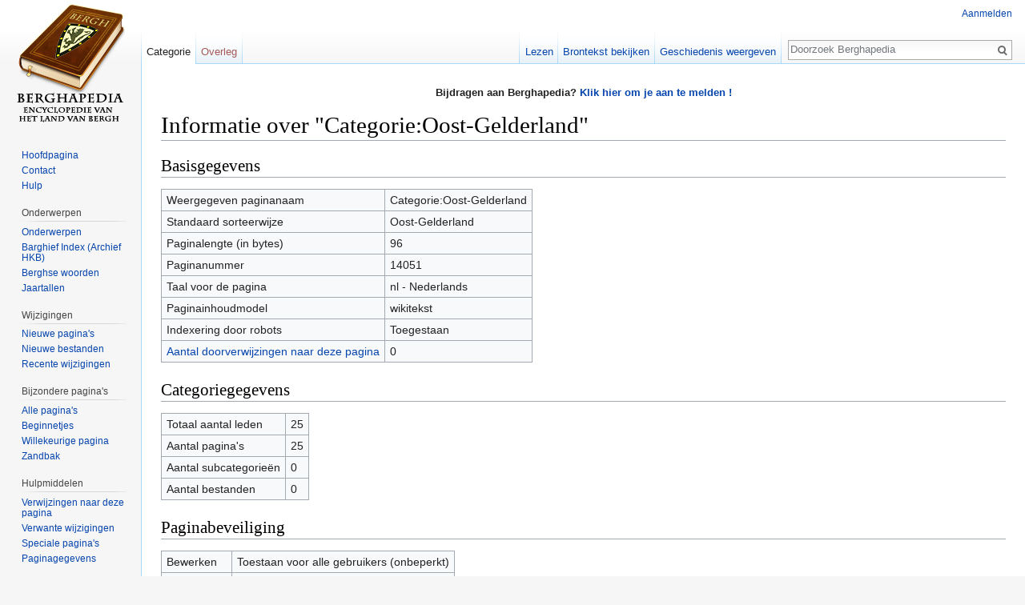

--- FILE ---
content_type: text/html; charset=UTF-8
request_url: https://www.berghapedia.nl/index.php?title=Categorie:Oost-Gelderland&action=info
body_size: 4826
content:
<!DOCTYPE html>
<html class="client-nojs" lang="nl" dir="ltr">
<head>
<meta charset="UTF-8"/>
<title>Informatie over "Categorie:Oost-Gelderland" - Berghapedia</title>
<script>document.documentElement.className = document.documentElement.className.replace( /(^|\s)client-nojs(\s|$)/, "$1client-js$2" );</script>
<script>(window.RLQ=window.RLQ||[]).push(function(){mw.config.set({"wgCanonicalNamespace":"Category","wgCanonicalSpecialPageName":false,"wgNamespaceNumber":14,"wgPageName":"Categorie:Oost-Gelderland","wgTitle":"Oost-Gelderland","wgCurRevisionId":57791,"wgRevisionId":0,"wgArticleId":14051,"wgIsArticle":false,"wgIsRedirect":false,"wgAction":"info","wgUserName":null,"wgUserGroups":["*"],"wgCategories":[],"wgBreakFrames":true,"wgPageContentLanguage":"nl","wgPageContentModel":"wikitext","wgSeparatorTransformTable":[",\t.",".\t,"],"wgDigitTransformTable":["",""],"wgDefaultDateFormat":"dmy","wgMonthNames":["","januari","februari","maart","april","mei","juni","juli","augustus","september","oktober","november","december"],"wgMonthNamesShort":["","jan","feb","mrt","apr","mei","jun","jul","aug","sep","okt","nov","dec"],"wgRelevantPageName":"Categorie:Oost-Gelderland","wgRelevantArticleId":14051,"wgRequestId":"9f6f9a768c53cfb965fcdeeb","wgIsProbablyEditable":false,"wgRelevantPageIsProbablyEditable":false,"wgRestrictionEdit":[],"wgRestrictionMove":[],"wgCategoryTreePageCategoryOptions":"{\"mode\":0,\"hideprefix\":20,\"showcount\":true,\"namespaces\":false}","egMapsDebugJS":false,"egMapsAvailableServices":["leaflet","openlayers","googlemaps3"]});mw.loader.state({"site.styles":"ready","noscript":"ready","user.styles":"ready","user":"ready","user.options":"loading","user.tokens":"loading","mediawiki.legacy.shared":"ready","mediawiki.legacy.commonPrint":"ready","mediawiki.sectionAnchor":"ready","mediawiki.skinning.interface":"ready","skins.vector.styles":"ready"});mw.loader.implement("user.options@1vqgkzt",function($,jQuery,require,module){mw.user.options.set({"variant":"nl"});});mw.loader.implement("user.tokens@0phshf2",function ( $, jQuery, require, module ) {
mw.user.tokens.set({"editToken":"+\\","patrolToken":"+\\","watchToken":"+\\","csrfToken":"+\\"});/*@nomin*/

});mw.loader.load(["site","mediawiki.page.startup","mediawiki.user","mediawiki.hidpi","mediawiki.page.ready","skins.vector.js"]);});</script>
<link rel="stylesheet" href="/load.php?debug=false&amp;lang=nl&amp;modules=mediawiki.legacy.commonPrint%2Cshared%7Cmediawiki.sectionAnchor%7Cmediawiki.skinning.interface%7Cskins.vector.styles&amp;only=styles&amp;skin=vector"/>
<script async="" src="/load.php?debug=false&amp;lang=nl&amp;modules=startup&amp;only=scripts&amp;skin=vector"></script>
<meta name="ResourceLoaderDynamicStyles" content=""/>
<meta name="generator" content="MediaWiki 1.30.0"/>
<meta name="robots" content="noindex,nofollow"/>
<link rel="shortcut icon" href="/favicon.ico"/>
<link rel="search" type="application/opensearchdescription+xml" href="/opensearch_desc.php" title="Berghapedia (nl)"/>
<link rel="alternate" type="application/atom+xml" title="Berghapedia Atom-feed" href="/index.php?title=Speciaal:RecenteWijzigingen&amp;feed=atom"/>
<!--[if lt IE 9]><script src="/resources/lib/html5shiv/html5shiv.min.js?40bd4"></script><![endif]-->
</head>
<body class="mediawiki ltr sitedir-ltr mw-hide-empty-elt ns-14 ns-subject page-Categorie_Oost-Gelderland rootpage-Categorie_Oost-Gelderland skin-vector action-info">		<div id="mw-page-base" class="noprint"></div>
		<div id="mw-head-base" class="noprint"></div>
		<div id="content" class="mw-body" role="main">
			<a id="top"></a>

							<div id="siteNotice" class="mw-body-content"><div id="localNotice" lang="nl" dir="ltr"><div class="mw-parser-output"><p><b>Bijdragen aan Berghapedia? <a href="/index.php?title=Help:Inhoud#Aanmelden" title="Help:Inhoud">Klik hier om je aan te melden !</a> </b>
</p></div></div></div>
						<div class="mw-indicators mw-body-content">
</div>
			<h1 id="firstHeading" class="firstHeading" lang="nl">Informatie over "Categorie:Oost-Gelderland"</h1>
									<div id="bodyContent" class="mw-body-content">
								<div id="contentSub"></div>
												<div id="jump-to-nav" class="mw-jump">
					Ga naar:					<a href="#mw-head">navigatie</a>, 					<a href="#p-search">zoeken</a>
				</div>
				<div id="mw-content-text"><style>.mw-hiddenCategoriesExplanation { display: none; }</style>
<style>.mw-templatesUsedExplanation { display: none; }</style>
<h2 id="mw-pageinfo-header-basic"><span class="mw-headline" id="Basisgegevens">Basisgegevens</span></h2>
<table class="wikitable mw-page-info">
<tr id="mw-pageinfo-display-title"><td style="vertical-align: top;">Weergegeven paginanaam</td><td>Categorie:Oost-Gelderland</td></tr>
<tr id="mw-pageinfo-default-sort"><td style="vertical-align: top;">Standaard sorteerwijze</td><td>Oost-Gelderland</td></tr>
<tr id="mw-pageinfo-length"><td style="vertical-align: top;">Paginalengte (in bytes)</td><td>96</td></tr>
<tr id="mw-pageinfo-article-id"><td style="vertical-align: top;">Paginanummer</td><td>14051</td></tr>
<tr><td style="vertical-align: top;">Taal voor de pagina</td><td>nl - Nederlands</td></tr>
<tr id="mw-pageinfo-content-model"><td style="vertical-align: top;">Paginainhoudmodel</td><td>wikitekst</td></tr>
<tr id="mw-pageinfo-robot-policy"><td style="vertical-align: top;">Indexering door robots</td><td>Toegestaan</td></tr>
<tr><td style="vertical-align: top;"><a href="/index.php?title=Speciaal:VerwijzingenNaarHier/Categorie:Oost-Gelderland&amp;hidelinks=1&amp;hidetrans=1" title="Speciaal:VerwijzingenNaarHier/Categorie:Oost-Gelderland">Aantal doorverwijzingen naar deze pagina</a></td><td>0</td></tr>
</table>
<h2 id="mw-pageinfo-category-info"><span class="mw-headline" id="Categoriegegevens">Categoriegegevens</span></h2>
<table class="wikitable mw-page-info">
<tr id="mw-pageinfo-category-total"><td style="vertical-align: top;">Totaal aantal leden</td><td>25</td></tr>
<tr id="mw-pageinfo-category-pages"><td style="vertical-align: top;">Aantal pagina&#039;s</td><td>25</td></tr>
<tr id="mw-pageinfo-category-subcats"><td style="vertical-align: top;">Aantal subcategorieën</td><td>0</td></tr>
<tr id="mw-pageinfo-category-files"><td style="vertical-align: top;">Aantal bestanden</td><td>0</td></tr>
</table>
<h2 id="mw-pageinfo-header-restrictions"><span class="mw-headline" id="Paginabeveiliging">Paginabeveiliging</span></h2>
<table class="wikitable mw-page-info">
<tr id="mw-restriction-edit"><td style="vertical-align: top;">Bewerken</td><td>Toestaan voor alle gebruikers (onbeperkt)</td></tr>
<tr id="mw-restriction-move"><td style="vertical-align: top;">Hernoemen</td><td>Toestaan voor alle gebruikers (onbeperkt)</td></tr>
</table>
<h2 id="mw-pageinfo-header-edits"><span class="mw-headline" id="Bewerkingsgeschiedenis">Bewerkingsgeschiedenis</span></h2>
<table class="wikitable mw-page-info">
<tr id="mw-pageinfo-firstuser"><td style="vertical-align: top;">Gebruiker die de pagina heeft aangemaakt</td><td><a href="/index.php?title=Gebruiker:Verre_neef" class="mw-userlink" title="Gebruiker:Verre neef"><bdi>Verre neef</bdi></a> <span class="mw-usertoollinks">(<a href="/index.php?title=Overleg_gebruiker:Verre_neef" class="mw-usertoollinks-talk" title="Overleg gebruiker:Verre neef">overleg</a> | <a href="/index.php?title=Speciaal:Bijdragen/Verre_neef" class="mw-usertoollinks-contribs" title="Speciaal:Bijdragen/Verre neef">bijdragen</a>)</span></td></tr>
<tr id="mw-pageinfo-firsttime"><td style="vertical-align: top;">Datum waarop de pagina is aangemaakt</td><td><a href="/index.php?title=Categorie:Oost-Gelderland&amp;oldid=57673" title="Categorie:Oost-Gelderland">23 feb 2016 08:24</a></td></tr>
<tr id="mw-pageinfo-lastuser"><td style="vertical-align: top;">Laatste bewerker</td><td><a href="/index.php?title=Gebruiker:Verre_neef" class="mw-userlink" title="Gebruiker:Verre neef"><bdi>Verre neef</bdi></a> <span class="mw-usertoollinks">(<a href="/index.php?title=Overleg_gebruiker:Verre_neef" class="mw-usertoollinks-talk" title="Overleg gebruiker:Verre neef">overleg</a> | <a href="/index.php?title=Speciaal:Bijdragen/Verre_neef" class="mw-usertoollinks-contribs" title="Speciaal:Bijdragen/Verre neef">bijdragen</a>)</span></td></tr>
<tr id="mw-pageinfo-lasttime"><td style="vertical-align: top;">Laatste bewerking</td><td><a href="/index.php?title=Categorie:Oost-Gelderland&amp;oldid=57791" title="Categorie:Oost-Gelderland">24 feb 2016 11:36</a></td></tr>
<tr id="mw-pageinfo-edits"><td style="vertical-align: top;">Aantal bewerkingen</td><td>2</td></tr>
<tr id="mw-pageinfo-authors"><td style="vertical-align: top;">Auteurs totaal</td><td>1</td></tr>
<tr id="mw-pageinfo-recent-edits"><td style="vertical-align: top;">Recente bewerkingen (binnen de afgelopen 90 dagen)</td><td>0</td></tr>
<tr id="mw-pageinfo-recent-authors"><td style="vertical-align: top;">Recente auteurs</td><td>0</td></tr>
</table>
</div>					<div class="printfooter">
						Overgenomen van "<a dir="ltr" href="https://www.berghapedia.nl/index.php?title=Categorie:Oost-Gelderland">https://www.berghapedia.nl/index.php?title=Categorie:Oost-Gelderland</a>"					</div>
				<div id="catlinks" class="catlinks catlinks-allhidden" data-mw="interface"></div>				<div class="visualClear"></div>
							</div>
		</div>
		<div id="mw-navigation">
			<h2>Navigatiemenu</h2>

			<div id="mw-head">
									<div id="p-personal" role="navigation" class="" aria-labelledby="p-personal-label">
						<h3 id="p-personal-label">Persoonlijke instellingen</h3>
						<ul>
							<li id="pt-login"><a href="/index.php?title=Speciaal:Aanmelden&amp;returnto=Categorie%3AOost-Gelderland&amp;returntoquery=action%3Dinfo" title="U wordt van harte uitgenodigd om aan te melden, maar dit is niet verplicht [o]" accesskey="o">Aanmelden</a></li>						</ul>
					</div>
									<div id="left-navigation">
										<div id="p-namespaces" role="navigation" class="vectorTabs" aria-labelledby="p-namespaces-label">
						<h3 id="p-namespaces-label">Naamruimten</h3>
						<ul>
														<li id="ca-nstab-category" class="selected"><span><a href="/index.php?title=Categorie:Oost-Gelderland" title="Categoriepagina bekijken [c]" accesskey="c">Categorie</a></span></li>
							<li id="ca-talk" class="new"><span><a href="/index.php?title=Overleg_categorie:Oost-Gelderland&amp;action=edit&amp;redlink=1" rel="discussion" title="Overleg over deze pagina [t]" accesskey="t">Overleg</a></span></li>
						</ul>
					</div>
										<div id="p-variants" role="navigation" class="vectorMenu emptyPortlet" aria-labelledby="p-variants-label">
												<h3 id="p-variants-label">
							<span>Varianten</span>
						</h3>

						<div class="menu">
							<ul>
															</ul>
						</div>
					</div>
									</div>
				<div id="right-navigation">
										<div id="p-views" role="navigation" class="vectorTabs" aria-labelledby="p-views-label">
						<h3 id="p-views-label">Weergaven</h3>
						<ul>
														<li id="ca-view"><span><a href="/index.php?title=Categorie:Oost-Gelderland">Lezen</a></span></li>
							<li id="ca-viewsource"><span><a href="/index.php?title=Categorie:Oost-Gelderland&amp;action=edit" title="Deze pagina is beveiligd.&#10;U kunt wel de broncode bekijken. [e]" accesskey="e">Brontekst bekijken</a></span></li>
							<li id="ca-history" class="collapsible"><span><a href="/index.php?title=Categorie:Oost-Gelderland&amp;action=history" title="Eerdere versies van deze pagina [h]" accesskey="h">Geschiedenis weergeven</a></span></li>
						</ul>
					</div>
										<div id="p-cactions" role="navigation" class="vectorMenu emptyPortlet" aria-labelledby="p-cactions-label">
						<h3 id="p-cactions-label"><span>Meer</span></h3>

						<div class="menu">
							<ul>
															</ul>
						</div>
					</div>
										<div id="p-search" role="search">
						<h3>
							<label for="searchInput">Zoeken</label>
						</h3>

						<form action="/index.php" id="searchform">
							<div id="simpleSearch">
							<input type="search" name="search" placeholder="Doorzoek Berghapedia" title="Doorzoek Berghapedia [f]" accesskey="f" id="searchInput"/><input type="hidden" value="Speciaal:Zoeken" name="title"/><input type="submit" name="fulltext" value="Zoeken" title="Alle pagina&#039;s op deze tekst doorzoeken" id="mw-searchButton" class="searchButton mw-fallbackSearchButton"/><input type="submit" name="go" value="OK" title="Naar een pagina met deze naam gaan als deze bestaat" id="searchButton" class="searchButton"/>							</div>
						</form>
					</div>
									</div>
			</div>
			<div id="mw-panel">
				<div id="p-logo" role="banner"><a class="mw-wiki-logo" href="/index.php?title=Hoofdpagina"  title="Naar de hoofdpagina gaan"></a></div>
						<div class="portal" role="navigation" id='p-navigation' aria-labelledby='p-navigation-label'>
			<h3 id='p-navigation-label'>Navigatie</h3>

			<div class="body">
									<ul>
						<li id="n-mainpage"><a href="/index.php?title=Hoofdpagina" title="Naar de hoofdpagina gaan [z]" accesskey="z">Hoofdpagina</a></li><li id="n-Contact"><a href="/index.php?title=Berghapedia:Info">Contact</a></li><li id="n-Hulp"><a href="/index.php?title=Help:Inhoud">Hulp</a></li>					</ul>
							</div>
		</div>
			<div class="portal" role="navigation" id='p-Onderwerpen' aria-labelledby='p-Onderwerpen-label'>
			<h3 id='p-Onderwerpen-label'>Onderwerpen</h3>

			<div class="body">
									<ul>
						<li id="n-Onderwerpen"><a href="/index.php?title=Categorie:Heemkunde">Onderwerpen</a></li><li id="n-Barghief-Index-.28Archief-HKB.29"><a href="/index.php?title=Barghief_archief_Heemkundekring_Bergh">Barghief Index (Archief HKB)</a></li><li id="n-Berghse-woorden"><a href="/index.php?title=Categorie:%27n_Trop_Barghse_Weurd">Berghse woorden</a></li><li id="n-Jaartallen"><a href="/index.php?title=Jaartallen">Jaartallen</a></li>					</ul>
							</div>
		</div>
			<div class="portal" role="navigation" id='p-Wijzigingen' aria-labelledby='p-Wijzigingen-label'>
			<h3 id='p-Wijzigingen-label'>Wijzigingen</h3>

			<div class="body">
									<ul>
						<li id="n-Nieuwe-pagina.27s"><a href="/index.php?title=Speciaal:NieuwePaginas">Nieuwe pagina's</a></li><li id="n-Nieuwe-bestanden"><a href="/index.php?title=Speciaal:NieuweBestanden">Nieuwe bestanden</a></li><li id="n-recentchanges"><a href="/index.php?title=Speciaal:RecenteWijzigingen" title="Een lijst met recente wijzigingen in deze wiki. [r]" accesskey="r">Recente wijzigingen</a></li>					</ul>
							</div>
		</div>
			<div class="portal" role="navigation" id='p-Bijzondere_pagina.27s' aria-labelledby='p-Bijzondere_pagina.27s-label'>
			<h3 id='p-Bijzondere_pagina.27s-label'>Bijzondere pagina's</h3>

			<div class="body">
									<ul>
						<li id="n-Alle-pagina.27s"><a href="/index.php?title=Speciaal:AllePaginas">Alle pagina's</a></li><li id="n-Beginnetjes"><a href="/index.php?title=Categorie:Beginnetje">Beginnetjes</a></li><li id="n-randompage"><a href="/index.php?title=Speciaal:Willekeurig" title="Een willekeurige pagina bekijken [x]" accesskey="x">Willekeurige pagina</a></li><li id="n-Zandbak"><a href="/index.php?title=Berghapedia:Zandbak">Zandbak</a></li>					</ul>
							</div>
		</div>
			<div class="portal" role="navigation" id='p-tb' aria-labelledby='p-tb-label'>
			<h3 id='p-tb-label'>Hulpmiddelen</h3>

			<div class="body">
									<ul>
						<li id="t-whatlinkshere"><a href="/index.php?title=Speciaal:VerwijzingenNaarHier/Categorie:Oost-Gelderland" title="Lijst met alle pagina&#039;s die naar deze pagina verwijzen [j]" accesskey="j">Verwijzingen naar deze pagina</a></li><li id="t-recentchangeslinked"><a href="/index.php?title=Speciaal:RecenteWijzigingenGelinkt/Categorie:Oost-Gelderland" rel="nofollow" title="Recente wijzigingen in pagina&#039;s waar deze pagina naar verwijst [k]" accesskey="k">Verwante wijzigingen</a></li><li id="t-specialpages"><a href="/index.php?title=Speciaal:SpecialePaginas" title="Lijst met alle speciale pagina&#039;s [q]" accesskey="q">Speciale pagina's</a></li><li id="t-info"><a href="/index.php?title=Categorie:Oost-Gelderland&amp;action=info" title="Meer informatie over deze pagina">Paginagegevens</a></li>					</ul>
							</div>
		</div>
				</div>
		</div>
		<div id="footer" role="contentinfo">
							<ul id="footer-places">
											<li id="footer-places-privacy"><a href="/index.php?title=Berghapedia:Privacybeleid" title="Berghapedia:Privacybeleid">Privacybeleid</a></li>
											<li id="footer-places-about"><a href="/index.php?title=Berghapedia:Over" class="mw-redirect" title="Berghapedia:Over">Over Berghapedia</a></li>
											<li id="footer-places-disclaimer"><a href="/index.php?title=Berghapedia:Algemeen_voorbehoud" title="Berghapedia:Algemeen voorbehoud">Voorbehoud</a></li>
									</ul>
										<ul id="footer-icons" class="noprint">
											<li id="footer-poweredbyico">
							<a href="//www.mediawiki.org/" target="_blank"><img src="/resources/assets/poweredby_mediawiki_88x31.png" alt="Powered by MediaWiki" srcset="/resources/assets/poweredby_mediawiki_132x47.png 1.5x, /resources/assets/poweredby_mediawiki_176x62.png 2x" width="88" height="31"/></a>						</li>
									</ul>
						<div style="clear:both"></div>
		</div>
		<script>(window.RLQ=window.RLQ||[]).push(function(){mw.config.set({"wgBackendResponseTime":68});});</script>
	</body>
</html>


--- FILE ---
content_type: text/javascript; charset=utf-8
request_url: https://www.berghapedia.nl/load.php?debug=false&lang=nl&modules=startup&only=scripts&skin=vector
body_size: 6685
content:
window.mwPerformance=(window.performance&&performance.mark)?performance:{mark:function(){}};window.mwNow=(function(){var perf=window.performance,navStart=perf&&perf.timing&&perf.timing.navigationStart;return navStart&&typeof perf.now==='function'?function(){return navStart+perf.now();}:function(){return Date.now();};}());window.isCompatible=function(str){var ua=str||navigator.userAgent;return!!((function(){'use strict';return!this&&!!Function.prototype.bind&&!!window.JSON;}())&&'querySelector'in document&&'localStorage'in window&&'addEventListener'in window&&!(ua.match(/webOS\/1\.[0-4]|SymbianOS|Series60|NetFront|Opera Mini|S40OviBrowser|MeeGo|Android.+Glass|^Mozilla\/5\.0 .+ Gecko\/$|googleweblight/)||ua.match(/PlayStation/i)));};(function(){var NORLQ,script;if(!isCompatible()){document.documentElement.className=document.documentElement.className.replace(/(^|\s)client-js(\s|$)/,'$1client-nojs$2');NORLQ=window.NORLQ||[];while(NORLQ.length){NORLQ.shift()();}window.NORLQ={push:function(
fn){fn();}};window.RLQ={push:function(){}};return;}function startUp(){mw.config=new mw.Map(true);mw.loader.addSource({"local":"/load.php"});mw.loader.register([["site","07xfziu",[1]],["site.styles","0r8izu6",[],"site"],["noscript","0mn4mc3",[],"noscript"],["filepage","1rm89k8"],["user.groups","1laitzu",[5]],["user","1katrqm",[6],"user"],["user.styles","1u47tyc",[],"user"],["user.defaults","0dqhje2"],["user.options","1vqgkzt",[7],"private"],["user.tokens","0phshf2",[],"private"],["mediawiki.language.data","0fvjkgt",[176]],["mediawiki.skinning.elements","1k3cix3"],["mediawiki.skinning.content","0nq6mmv"],["mediawiki.skinning.interface","0bykktc"],["mediawiki.skinning.content.parsoid","1gtf9yo"],["mediawiki.skinning.content.externallinks","19yb22x"],["jquery.accessKeyLabel","0nl90ze",[25,133]],["jquery.appear","0bgw1dl"],["jquery.async","1rkpmgl"],["jquery.autoEllipsis","1uot9we",[37]],["jquery.badge","1fpriuz",[173]],["jquery.byteLength","04nwmsa"],["jquery.byteLimit","1gvyapw",[21]],[
"jquery.checkboxShiftClick","1dx0p6f"],["jquery.chosen","0xwvr53"],["jquery.client","11ttn0u"],["jquery.color","1sklh0t",[27]],["jquery.colorUtil","03p969m"],["jquery.confirmable","0n0464e",[177]],["jquery.cookie","0dptsly"],["jquery.expandableField","0jfvb38"],["jquery.farbtastic","0iizu6v",[27]],["jquery.footHovzer","15mwb7a"],["jquery.form","0jpmsjn"],["jquery.fullscreen","0z7tpwz"],["jquery.getAttrs","03srsvg"],["jquery.hidpi","0c7eehk"],["jquery.highlightText","159s04c",[133]],["jquery.hoverIntent","1ix4xvp"],["jquery.i18n","0kjej6s",[175]],["jquery.localize","0wlhups"],["jquery.makeCollapsible","1hj3d75"],["jquery.mockjax","0eeo7by"],["jquery.mw-jump","0ctyrrg"],["jquery.placeholder","1x6axc0"],["jquery.qunit","0w9z9x2"],["jquery.spinner","19sbg97"],["jquery.jStorage","0la2r4b"],["jquery.suggestions","0f4pnks",[37]],["jquery.tabIndex","1m9ww81"],["jquery.tablesorter","1v8ekmn",[133,178]],["jquery.textSelection","03x68mt",[25]],["jquery.throttle-debounce","00xt5vu"],[
"jquery.xmldom","163xr51"],["jquery.tipsy","13uvigv"],["jquery.ui.core","1g2b7us",[56],"jquery.ui"],["jquery.ui.core.styles","068gma8",[],"jquery.ui"],["jquery.ui.accordion","1u4tq6i",[55,75],"jquery.ui"],["jquery.ui.autocomplete","03bxsyb",[64],"jquery.ui"],["jquery.ui.button","16dcjl2",[55,75],"jquery.ui"],["jquery.ui.datepicker","1opghx6",[55],"jquery.ui"],["jquery.ui.dialog","0mk3tc5",[59,62,66,68],"jquery.ui"],["jquery.ui.draggable","139jv10",[55,65],"jquery.ui"],["jquery.ui.droppable","0941cy9",[62],"jquery.ui"],["jquery.ui.menu","1m4gacw",[55,66,75],"jquery.ui"],["jquery.ui.mouse","1dgt0e0",[75],"jquery.ui"],["jquery.ui.position","0f5cish",[],"jquery.ui"],["jquery.ui.progressbar","1jiukx2",[55,75],"jquery.ui"],["jquery.ui.resizable","091g9lf",[55,65],"jquery.ui"],["jquery.ui.selectable","16p38fk",[55,65],"jquery.ui"],["jquery.ui.slider","1b5zurw",[55,65],"jquery.ui"],["jquery.ui.sortable","1uaeht4",[55,65],"jquery.ui"],["jquery.ui.spinner","0u1fyec",[59],"jquery.ui"],[
"jquery.ui.tabs","1oepz3j",[55,75],"jquery.ui"],["jquery.ui.tooltip","1qv56tr",[55,66,75],"jquery.ui"],["jquery.ui.widget","1hno1sw",[],"jquery.ui"],["jquery.effects.core","1glnmoj",[],"jquery.ui"],["jquery.effects.blind","0wl9cyi",[76],"jquery.ui"],["jquery.effects.bounce","0tidzba",[76],"jquery.ui"],["jquery.effects.clip","0eexjbb",[76],"jquery.ui"],["jquery.effects.drop","1ezttzj",[76],"jquery.ui"],["jquery.effects.explode","0kl725c",[76],"jquery.ui"],["jquery.effects.fade","0xqu8am",[76],"jquery.ui"],["jquery.effects.fold","0ezs4pe",[76],"jquery.ui"],["jquery.effects.highlight","08b3hwc",[76],"jquery.ui"],["jquery.effects.pulsate","0vcqm0k",[76],"jquery.ui"],["jquery.effects.scale","0rqaru4",[76],"jquery.ui"],["jquery.effects.shake","1efmqlz",[76],"jquery.ui"],["jquery.effects.slide","1urdp4o",[76],"jquery.ui"],["jquery.effects.transfer","04yewou",[76],"jquery.ui"],["json","1laitzu"],["moment","17ywfop",[173]],["mediawiki.apihelp","170hy5z"],["mediawiki.template","07nqh5z"],[
"mediawiki.template.mustache","0t293f7",[93]],["mediawiki.template.regexp","0cqmna9",[93]],["mediawiki.apipretty","19cz3n9"],["mediawiki.api","1yliwn4",[150,9]],["mediawiki.api.category","0rrsffu",[138,97]],["mediawiki.api.edit","0h9cbyk",[138,148]],["mediawiki.api.login","05c3v52",[97]],["mediawiki.api.options","1kves9c",[97]],["mediawiki.api.parse","1cwncze",[97]],["mediawiki.api.upload","0e1rjfk",[99]],["mediawiki.api.user","161kx3k",[97]],["mediawiki.api.watch","05pg8ll",[97]],["mediawiki.api.messages","0krx3r8",[97]],["mediawiki.api.rollback","1pz6xau",[97]],["mediawiki.content.json","0wj3uvr"],["mediawiki.confirmCloseWindow","08ezltr"],["mediawiki.debug","08c8p03",[32]],["mediawiki.diff.styles","11tsb87"],["mediawiki.feedback","17zn9ue",[138,127,273]],["mediawiki.feedlink","1nefzcw"],["mediawiki.filewarning","0tjgpfy",[269]],["mediawiki.ForeignApi","1q82ndg",[116]],["mediawiki.ForeignApi.core","1kqjopg",[97,265]],["mediawiki.helplink","1tixpn6"],["mediawiki.hidpi","0h8u7gm",[36],
null,null,"return'srcset'in new Image();"],["mediawiki.hlist","0vnkql5"],["mediawiki.htmlform","04cxb7f",[22,133]],["mediawiki.htmlform.checker","0qgeywh",[52]],["mediawiki.htmlform.ooui","0u6kq0l",[269]],["mediawiki.htmlform.styles","1qec7bp"],["mediawiki.htmlform.ooui.styles","1tfy77c"],["mediawiki.icon","10cr44h"],["mediawiki.inspect","1kekweh",[21,133]],["mediawiki.messagePoster","1o9we89",[115]],["mediawiki.messagePoster.wikitext","0cf31ya",[99,127]],["mediawiki.notification","1wlc5xc",[150]],["mediawiki.notify","03dfsbm"],["mediawiki.notification.convertmessagebox","0kq5p9f",[129]],["mediawiki.notification.convertmessagebox.styles","1otd2yw"],["mediawiki.RegExp","0jzuksy"],["mediawiki.pager.tablePager","1l91l7u"],["mediawiki.searchSuggest","0l47adz",[35,48,97]],["mediawiki.sectionAnchor","1w3mxle"],["mediawiki.storage","1o9q58p"],["mediawiki.Title","1fzhb14",[21,150]],["mediawiki.Upload","1xmog6a",[103]],["mediawiki.ForeignUpload","0gq3klg",[115,139]],[
"mediawiki.ForeignStructuredUpload.config","0msydx9"],["mediawiki.ForeignStructuredUpload","12l0juf",[141,140]],["mediawiki.Upload.Dialog","166im0p",[144]],["mediawiki.Upload.BookletLayout","0kzkivs",[139,177,262,91,271,273]],["mediawiki.ForeignStructuredUpload.BookletLayout","0x0ti4e",[142,144,106,181,254,249]],["mediawiki.toc","0bqlit7",[154]],["mediawiki.Uri","17geexl",[150,95]],["mediawiki.user","14x7cw8",[104,137,8]],["mediawiki.userSuggest","0my4qu9",[48,97]],["mediawiki.util","0153wcw",[16,130]],["mediawiki.viewport","07k1trt"],["mediawiki.checkboxtoggle","13v7brb"],["mediawiki.checkboxtoggle.styles","0ezsbgn"],["mediawiki.cookie","0rder5c",[29]],["mediawiki.toolbar","07794v3",[51]],["mediawiki.experiments","0vdf8vp"],["mediawiki.action.edit","00agay0",[51,158,97,251]],["mediawiki.action.edit.styles","0n8iwyi"],["mediawiki.action.edit.collapsibleFooter","0y6ly0p",[41,125,137]],["mediawiki.action.edit.preview","16zfwds",[33,46,51,97,111,177,269]],["mediawiki.action.history",
"1t2exok"],["mediawiki.action.history.styles","12tu3cw"],["mediawiki.action.history.diff","11tsb87"],["mediawiki.action.view.dblClickEdit","0h6idoj",[150,8]],["mediawiki.action.view.metadata","0uo95gr"],["mediawiki.action.view.categoryPage.styles","0g400nz"],["mediawiki.action.view.postEdit","1gjk7c3",[177,129]],["mediawiki.action.view.redirect","0bap4cv",[25]],["mediawiki.action.view.redirectPage","1tf7613"],["mediawiki.action.view.rightClickEdit","022vp9j"],["mediawiki.action.edit.editWarning","18rys00",[51,109,177]],["mediawiki.action.view.filepage","0xidzjf"],["mediawiki.language","1mbk0oj",[174,10]],["mediawiki.cldr","0lwqrx7",[175]],["mediawiki.libs.pluralruleparser","1i4pb6p"],["mediawiki.language.init","1hcln08"],["mediawiki.jqueryMsg","0kq7bbw",[173,150,8]],["mediawiki.language.months","1hp4zme",[173]],["mediawiki.language.names","1io16m8",[176]],["mediawiki.language.specialCharacters","0d2ypyf",[173]],["mediawiki.libs.jpegmeta","0yrcuie"],["mediawiki.page.gallery","0dvieyz",[
52,183]],["mediawiki.page.gallery.styles","1rv3z0v"],["mediawiki.page.gallery.slideshow","0le69hg",[138,97,271,286]],["mediawiki.page.ready","0eg94ny",[16,23,43]],["mediawiki.page.startup","100e7a9"],["mediawiki.page.patrol.ajax","11va5u7",[46,138,97]],["mediawiki.page.watch.ajax","1gcz7m7",[138,105,177,186]],["mediawiki.page.rollback","1h9ovof",[46,107]],["mediawiki.page.image.pagination","1bint0t",[46,150]],["mediawiki.rcfilters.filters.base.styles","1df3p8j"],["mediawiki.rcfilters.highlightCircles.seenunseen.styles","1t9r80q"],["mediawiki.rcfilters.filters.dm","15r2hfg",[21,147,101,148,265]],["mediawiki.rcfilters.filters.ui","1aetsed",[41,193,268,280,282,284,286]],["mediawiki.special","1kzxlrz"],["mediawiki.special.apisandbox.styles","0hh12ad"],["mediawiki.special.apisandbox","0stby6n",[41,97,177,252,268]],["mediawiki.special.block","1ldl0eh",[120,150]],["mediawiki.special.changecredentials.js","0usmb0e",[97,122]],["mediawiki.special.changeslist","003dnwu"],[
"mediawiki.special.changeslist.enhanced","159vs0h"],["mediawiki.special.changeslist.legend","1nx2v75"],["mediawiki.special.changeslist.legend.js","1mdywjk",[41,154]],["mediawiki.special.changeslist.visitedstatus","1ldz56x"],["mediawiki.special.comparepages.styles","1fxuctu"],["mediawiki.special.contributions","12ifw8f",[177,249]],["mediawiki.special.edittags","1ndikzv",[24]],["mediawiki.special.edittags.styles","02zuikr"],["mediawiki.special.import","08p2zhm"],["mediawiki.special.movePage","0zvlaj6",[247,251]],["mediawiki.special.movePage.styles","1g4tl9z"],["mediawiki.special.pageLanguage","0w28btv",[269]],["mediawiki.special.pagesWithProp","0gvesb0"],["mediawiki.special.preferences","0ywbbqb",[109,173,131]],["mediawiki.special.preferences.styles","1ed0e2o"],["mediawiki.special.recentchanges","0xay94s"],["mediawiki.special.search","1uxvysi",[260]],["mediawiki.special.search.commonsInterwikiWidget","1vweyq8",[147,97,177]],["mediawiki.special.search.interwikiwidget.styles","09w249e"],[
"mediawiki.special.search.styles","0jg0rlb"],["mediawiki.special.undelete","154kb04"],["mediawiki.special.unwatchedPages","0ejgrno",[138,105]],["mediawiki.special.upload","1sh6c0p",[46,138,97,109,177,181,224,93]],["mediawiki.special.upload.styles","17smil7"],["mediawiki.special.userlogin.common.styles","0r2n8xk"],["mediawiki.special.userlogin.login.styles","1rxpuih"],["mediawiki.special.userlogin.signup.js","05qn75r",[97,121,177]],["mediawiki.special.userlogin.signup.styles","1ft78n0"],["mediawiki.special.userrights","07ha8jk",[131]],["mediawiki.special.watchlist","1qrk0ca",[138,105,177,269]],["mediawiki.special.watchlist.styles","17cotwg"],["mediawiki.special.version","1xcw8jb"],["mediawiki.legacy.config","188lq4l"],["mediawiki.legacy.commonPrint","1fexf82"],["mediawiki.legacy.protect","0d4flmr",[22]],["mediawiki.legacy.shared","13q239n"],["mediawiki.legacy.oldshared","07mjxhg"],["mediawiki.legacy.wikibits","02txa71"],["mediawiki.ui","00aqqq5"],["mediawiki.ui.checkbox","0mj4ask"],[
"mediawiki.ui.radio","0iicvm2"],["mediawiki.ui.anchor","1fsy791"],["mediawiki.ui.button","0bsdcfm"],["mediawiki.ui.input","1pkgj4n"],["mediawiki.ui.icon","0l82ued"],["mediawiki.ui.text","1js6cny"],["mediawiki.widgets","1dkb0jr",[22,37,138,97,248,271]],["mediawiki.widgets.styles","1xiuhpt"],["mediawiki.widgets.DateInputWidget","1ni8s70",[250,91,271]],["mediawiki.widgets.DateInputWidget.styles","1c89jv2"],["mediawiki.widgets.visibleByteLimit","1xsqox5",[22,269]],["mediawiki.widgets.datetime","1ajx5w9",[269,287,288]],["mediawiki.widgets.CategorySelector","1laitzu",[254]],["mediawiki.widgets.CategoryMultiselectWidget","12j5274",[115,138,271]],["mediawiki.widgets.SelectWithInputWidget","0giizyc",[256,271]],["mediawiki.widgets.SelectWithInputWidget.styles","1ok1wy3"],["mediawiki.widgets.MediaSearch","1ao9kni",[115,138,271]],["mediawiki.widgets.UserInputWidget","0cu87zy",[97,271]],["mediawiki.widgets.UsersMultiselectWidget","1bwmvvt",[97,271]],["mediawiki.widgets.SearchInputWidget","0bbs51q",
[135,247]],["mediawiki.widgets.SearchInputWidget.styles","0pivqmf"],["mediawiki.widgets.StashedFileWidget","09qlmkp",[97,269]],["es5-shim","1laitzu"],["dom-level2-shim","1laitzu"],["oojs","12uhnq0"],["mediawiki.router","1h47523",[267]],["oojs-router","0ajkew3",[265]],["oojs-ui","1laitzu",[272,271,273]],["oojs-ui-core","1o2yrfg",[173,265,270,277,278,283,274,275]],["oojs-ui-core.styles","0u2t1j0"],["oojs-ui-widgets","0fpbj7x",[269,279,287,288]],["oojs-ui-toolbars","1im2vd3",[269,288]],["oojs-ui-windows","1rwefo8",[269,288]],["oojs-ui.styles.indicators","0cn70w9"],["oojs-ui.styles.textures","1n9s5es"],["oojs-ui.styles.icons-accessibility","0qozm2w"],["oojs-ui.styles.icons-alerts","1yt25vo"],["oojs-ui.styles.icons-content","0auqc1b"],["oojs-ui.styles.icons-editing-advanced","0sstb73"],["oojs-ui.styles.icons-editing-core","1mmldoh"],["oojs-ui.styles.icons-editing-list","0h6d83a"],["oojs-ui.styles.icons-editing-styling","0g01b9l"],["oojs-ui.styles.icons-interactions","0hconge"],[
"oojs-ui.styles.icons-layout","0xkv3fi"],["oojs-ui.styles.icons-location","0pb6r1s"],["oojs-ui.styles.icons-media","1858dzs"],["oojs-ui.styles.icons-moderation","0w916fh"],["oojs-ui.styles.icons-movement","19vtxzt"],["oojs-ui.styles.icons-user","00ezyrj"],["oojs-ui.styles.icons-wikimedia","05be60w"],["skins.vector.styles","1y30t5j"],["skins.vector.styles.experimental.print","1teuy97"],["skins.vector.styles.responsive","003gut3"],["skins.vector.js","0d7wa63",[49,52]],["ext.charinsert","0mv5c2i",[155]],["ext.charinsert.styles","1h5vaq9",[],"noscript"],["ext.confirmEdit.editPreview.ipwhitelist.styles","0yg1v6c"],["ext.categoryTree","09zhk64",[97]],["ext.categoryTree.css","0t7141f"],["ext.maps.common","1mx2wb8",[],"ext.maps"],["ext.maps.coord","1kn2e4n",[],"ext.maps"],["ext.maps.resizable","1laitzu",[68],"ext.maps"],["mapeditor","01565uc",[300,58,61,70],"ext.maps"],["ext.maps.services","1owkyh9",[300,301],"ext.maps"],["ext.maps.googlemaps3","0n1knno",[300],"ext.maps"],[
"ext.maps.gm3.markercluster","0cmv5y6",[],"ext.maps"],["ext.maps.gm3.markerwithlabel","081ucnr",[],"ext.maps"],["ext.maps.gm3.geoxml","17z5f3w",[],"ext.maps/geoxml3"],["ext.maps.gm3.earth","06xey8j",[],"ext.maps"],["ext.maps.openlayers","0jx3t5p",[300],"ext.maps"],["ext.maps.leaflet","0ir5p0u",[300],"ext.maps"],["ext.maps.leaflet.fullscreen","1st8mic",[311],"ext.maps"],["ext.maps.leaflet.markercluster","1n1us08",[311],"ext.maps"],["ext.maps.leaflet.providers","0x5euak",[311],"ext.maps"]]);;mw.config.set({"wgLoadScript":"/load.php","debug":!1,"skin":"vector","stylepath":"/skins","wgUrlProtocols":"bitcoin\\:|ftp\\:\\/\\/|ftps\\:\\/\\/|geo\\:|git\\:\\/\\/|gopher\\:\\/\\/|http\\:\\/\\/|https\\:\\/\\/|irc\\:\\/\\/|ircs\\:\\/\\/|magnet\\:|mailto\\:|mms\\:\\/\\/|news\\:|nntp\\:\\/\\/|redis\\:\\/\\/|sftp\\:\\/\\/|sip\\:|sips\\:|sms\\:|ssh\\:\\/\\/|svn\\:\\/\\/|tel\\:|telnet\\:\\/\\/|urn\\:|worldwind\\:\\/\\/|xmpp\\:|\\/\\/","wgArticlePath":"/index.php?title=$1","wgScriptPath":"",
"wgScriptExtension":".php","wgScript":"/index.php","wgSearchType":null,"wgVariantArticlePath":!1,"wgActionPaths":{},"wgServer":"https://www.berghapedia.nl","wgServerName":"www.berghapedia.nl","wgUserLanguage":"nl","wgContentLanguage":"nl","wgTranslateNumerals":!0,"wgVersion":"1.30.0","wgEnableAPI":!1,"wgEnableWriteAPI":!0,"wgMainPageTitle":"Hoofdpagina","wgFormattedNamespaces":{"-2":"Media","-1":"Speciaal","0":"","1":"Overleg","2":"Gebruiker","3":"Overleg gebruiker","4":"Berghapedia","5":"Overleg Berghapedia","6":"Bestand","7":"Overleg bestand","8":"MediaWiki","9":"Overleg MediaWiki","10":"Sjabloon","11":"Overleg sjabloon","12":"Help","13":"Overleg help","14":"Categorie","15":"Overleg categorie"},"wgNamespaceIds":{"media":-2,"speciaal":-1,"":0,"overleg":1,"gebruiker":2,"overleg_gebruiker":3,"berghapedia":4,"overleg_berghapedia":5,"bestand":6,"overleg_bestand":7,"mediawiki":8,"overleg_mediawiki":9,"sjabloon":10,"overleg_sjabloon":11,"help":12,"overleg_help":13,"categorie":14,
"overleg_categorie":15,"afbeelding":6,"overleg_afbeelding":7,"image":6,"image_talk":7,"special":-1,"talk":1,"user":2,"user_talk":3,"project":4,"project_talk":5,"file":6,"file_talk":7,"mediawiki_talk":9,"template":10,"template_talk":11,"help_talk":13,"category":14,"category_talk":15},"wgContentNamespaces":[0],"wgSiteName":"Berghapedia","wgDBname":"wiki","wgExtraSignatureNamespaces":[],"wgAvailableSkins":{"vector":"Vector","fallback":"Fallback","apioutput":"ApiOutput"},"wgExtensionAssetsPath":"/extensions","wgCookiePrefix":"wiki","wgCookieDomain":"","wgCookiePath":"/","wgCookieExpiration":2592000,"wgResourceLoaderMaxQueryLength":2000,"wgCaseSensitiveNamespaces":[],"wgLegalTitleChars":" %!\"$&'()*,\\-./0-9:;=?@A-Z\\\\\\^_`a-z~+\\u0080-\\uFFFF","wgIllegalFileChars":":/\\\\","wgResourceLoaderStorageVersion":1,"wgResourceLoaderStorageEnabled":!0,"wgForeignUploadTargets":["local"],"wgEnableUploads":!0});var RLQ=window.RLQ||[];while(RLQ.length){RLQ.shift()();}window.RLQ={push:function(fn){
fn();}};window.NORLQ={push:function(){}};}window.mediaWikiLoadStart=mwNow();mwPerformance.mark('mwLoadStart');script=document.createElement('script');script.src="/load.php?debug=false&lang=nl&modules=jquery%2Cmediawiki&only=scripts&skin=vector&version=1tk9brm";script.onload=script.onreadystatechange=function(){if(!script.readyState||/loaded|complete/.test(script.readyState)){script.onload=script.onreadystatechange=null;script=null;startUp();}};document.getElementsByTagName('head')[0].appendChild(script);}());
